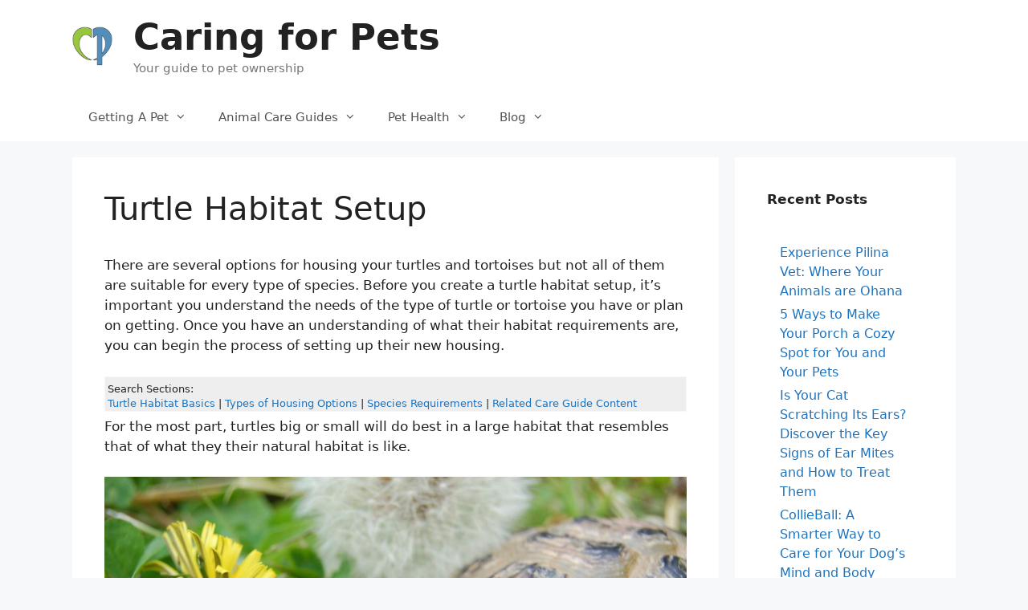

--- FILE ---
content_type: text/html; charset=utf-8
request_url: https://www.google.com/recaptcha/api2/aframe
body_size: 266
content:
<!DOCTYPE HTML><html><head><meta http-equiv="content-type" content="text/html; charset=UTF-8"></head><body><script nonce="t_zVdqQ-M_iYUFvhNlLocg">/** Anti-fraud and anti-abuse applications only. See google.com/recaptcha */ try{var clients={'sodar':'https://pagead2.googlesyndication.com/pagead/sodar?'};window.addEventListener("message",function(a){try{if(a.source===window.parent){var b=JSON.parse(a.data);var c=clients[b['id']];if(c){var d=document.createElement('img');d.src=c+b['params']+'&rc='+(localStorage.getItem("rc::a")?sessionStorage.getItem("rc::b"):"");window.document.body.appendChild(d);sessionStorage.setItem("rc::e",parseInt(sessionStorage.getItem("rc::e")||0)+1);localStorage.setItem("rc::h",'1768723609385');}}}catch(b){}});window.parent.postMessage("_grecaptcha_ready", "*");}catch(b){}</script></body></html>